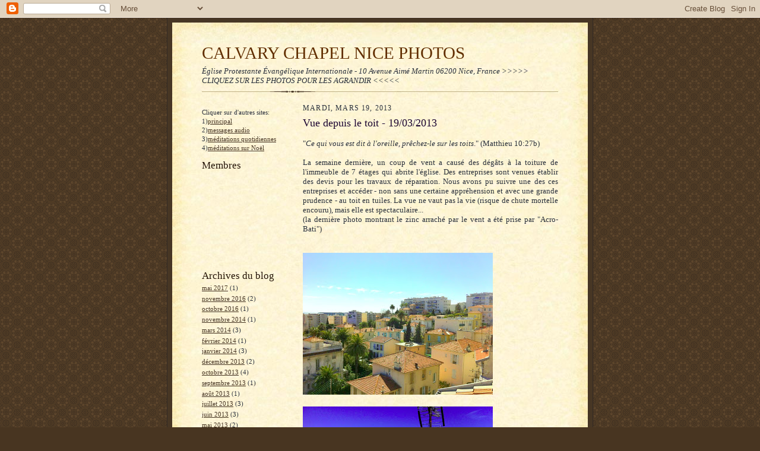

--- FILE ---
content_type: text/html; charset=UTF-8
request_url: http://ccnice.blogspot.com/2013/03/vue-depuis-le-toit-19032013.html
body_size: 9700
content:
<!DOCTYPE html>
<html dir='ltr'>
<head>
<link href='https://www.blogger.com/static/v1/widgets/2944754296-widget_css_bundle.css' rel='stylesheet' type='text/css'/>
<meta content='text/html; charset=UTF-8' http-equiv='Content-Type'/>
<meta content='blogger' name='generator'/>
<link href='http://ccnice.blogspot.com/favicon.ico' rel='icon' type='image/x-icon'/>
<link href='http://ccnice.blogspot.com/2013/03/vue-depuis-le-toit-19032013.html' rel='canonical'/>
<link rel="alternate" type="application/atom+xml" title="CALVARY CHAPEL NICE PHOTOS - Atom" href="http://ccnice.blogspot.com/feeds/posts/default" />
<link rel="alternate" type="application/rss+xml" title="CALVARY CHAPEL NICE PHOTOS - RSS" href="http://ccnice.blogspot.com/feeds/posts/default?alt=rss" />
<link rel="service.post" type="application/atom+xml" title="CALVARY CHAPEL NICE PHOTOS - Atom" href="https://www.blogger.com/feeds/20625136/posts/default" />

<link rel="alternate" type="application/atom+xml" title="CALVARY CHAPEL NICE PHOTOS - Atom" href="http://ccnice.blogspot.com/feeds/8528979604614162471/comments/default" />
<!--Can't find substitution for tag [blog.ieCssRetrofitLinks]-->
<link href='https://blogger.googleusercontent.com/img/b/R29vZ2xl/AVvXsEjLkpS85OGkHiLP0bK9_0mcWBVH1Pqkt5nPVD2Y5alTElSpyj9mVxT-R2ECPndIlgqSdJHdY72g55TT75WOs5BJYHBeB3z_Lod16C_y7hyphenhyphenPqXtnEVwwYBn9lxMpWjoa2Qo5ge5T/s320/IMG_4668-002.JPG' rel='image_src'/>
<meta content='http://ccnice.blogspot.com/2013/03/vue-depuis-le-toit-19032013.html' property='og:url'/>
<meta content='Vue depuis le toit - 19/03/2013' property='og:title'/>
<meta content=' &quot; Ce qui vous est dit à l&#39;oreille, prêchez-le sur les toits .&quot; (Matthieu 10:27b)   La semaine dernière, un coup de vent a causé des dégâts ...' property='og:description'/>
<meta content='https://blogger.googleusercontent.com/img/b/R29vZ2xl/AVvXsEjLkpS85OGkHiLP0bK9_0mcWBVH1Pqkt5nPVD2Y5alTElSpyj9mVxT-R2ECPndIlgqSdJHdY72g55TT75WOs5BJYHBeB3z_Lod16C_y7hyphenhyphenPqXtnEVwwYBn9lxMpWjoa2Qo5ge5T/w1200-h630-p-k-no-nu/IMG_4668-002.JPG' property='og:image'/>
<title>CALVARY CHAPEL NICE PHOTOS: Vue depuis le toit - 19/03/2013</title>
<style id='page-skin-1' type='text/css'><!--
/*
-----------------------------------------------------
Blogger Template Style Sheet
Name:     Scribe
Date:     27 Feb 2004
Updated by: Blogger Team
------------------------------------------------------ */
/* Defaults
----------------------------------------------- */
body {
margin:0;
padding:0;
font-size: small;
text-align:center;
color:#29303b;
line-height:1.3em;
background:#483521 url("https://resources.blogblog.com/blogblog/data/scribe/bg.gif") repeat;
}
blockquote {
font-style:italic;
padding:0 32px;
line-height:1.6;
margin-top:0;
margin-right:0;
margin-bottom:.6em;
margin-left:0;
}
p {
margin:0;
padding:0;
}
abbr, acronym {
cursor:help;
font-style:normal;
}
code {
font-size: 90%;
white-space:normal;
color:#666;
}
hr {display:none;}
img {border:0;}
/* Link styles */
a:link {
color:#473624;
text-decoration:underline;
}
a:visited {
color: #956839;
text-decoration:underline;
}
a:hover {
color: #956839;
text-decoration:underline;
}
a:active {
color: #956839;
}
/* Layout
----------------------------------------------- */
#outer-wrapper {
background-color:#473624;
border-left:1px solid #332A24;
border-right:1px solid #332A24;
width:700px;
margin:0px auto;
padding:8px;
text-align:center;
font: normal normal 100% Georgia, Times New Roman,Sans-Serif;;
}
#main-top {
width:700px;
height:49px;
background:#FFF3DB url("https://resources.blogblog.com/blogblog/data/scribe/bg_paper_top.jpg") no-repeat top left;
margin:0px;
padding:0px;
display:block;
}
#main-bot {
width:700px;
height:81px;
background:#FFF3DB url("https://resources.blogblog.com/blogblog/data/scribe/bg_paper_bot.jpg") no-repeat top left;
margin:0;
padding:0;
display:block;
}
#wrap2 {
width:700px;
background:#FFF3DB url("https://resources.blogblog.com/blogblog/data/scribe/bg_paper_mid.jpg") repeat-y;
margin-top: -14px;
margin-right: 0px;
margin-bottom: 0px;
margin-left: 0px;
text-align:left;
display:block;
}
#wrap3 {
padding:0 50px;
}
.Header {
}
h1 {
margin:0;
padding-top:0;
padding-right:0;
padding-bottom:6px;
padding-left:0;
font: normal normal 225% Georgia, Times New Roman,sans-serif;
color: #612e00;
}
h1 a:link {
text-decoration:none;
color: #612e00;
}
h1 a:visited {
text-decoration:none;
}
h1 a:hover {
border:0;
text-decoration:none;
}
.Header .description {
margin:0;
padding:0;
line-height:1.5em;
color: #29303B;
font: italic normal 100% Georgia, Times New Roman, sans-serif;
}
#sidebar-wrapper {
clear:left;
}
#main {
width:430px;
float:right;
padding:8px 0;
margin:0;
word-wrap: break-word; /* fix for long text breaking sidebar float in IE */
overflow: hidden;     /* fix for long non-text content breaking IE sidebar float */
}
#sidebar {
width:150px;
float:left;
padding:8px 0;
margin:0;
word-wrap: break-word; /* fix for long text breaking sidebar float in IE */
overflow: hidden;     /* fix for long non-text content breaking IE sidebar float */
}
#footer {
clear:both;
background:url("https://resources.blogblog.com/blogblog/data/scribe/divider.gif") no-repeat top left;
padding-top:10px;
_padding-top:6px; /* IE Windows target */
}
#footer p {
line-height:1.5em;
font-size:75%;
}
/* Typography :: Main entry
----------------------------------------------- */
h2.date-header {
font-weight:normal;
text-transform:uppercase;
letter-spacing:.1em;
font-size:90%;
margin:0;
padding:0;
}
.post {
margin-top:8px;
margin-right:0;
margin-bottom:24px;
margin-left:0;
}
.post h3 {
font-weight:normal;
font-size:140%;
color:#1b0431;
margin:0;
padding:0;
}
.post h3 a {
color: #1b0431;
}
.post-body p {
line-height:1.5em;
margin-top:0;
margin-right:0;
margin-bottom:.6em;
margin-left:0;
}
.post-footer {
font-family: Verdana, sans-serif;
font-size:74%;
border-top:1px solid #BFB186;
padding-top:6px;
}
.post-footer a {
margin-right: 6px;
}
.post ul {
margin:0;
padding:0;
}
.post li {
line-height:1.5em;
list-style:none;
background:url("https://resources.blogblog.com/blogblog/data/scribe/list_icon.gif") no-repeat left .3em;
vertical-align:top;
padding-top: 0;
padding-right: 0;
padding-bottom: .6em;
padding-left: 17px;
margin:0;
}
.feed-links {
clear: both;
line-height: 2.5em;
}
#blog-pager-newer-link {
float: left;
}
#blog-pager-older-link {
float: right;
}
#blog-pager {
text-align: center;
}
/* Typography :: Sidebar
----------------------------------------------- */
.sidebar h2 {
margin:0;
padding:0;
color:#211104;
font: normal normal 150% Georgia, Times New Roman,sans-serif;
}
.sidebar h2 img {
margin-bottom:-4px;
}
.sidebar .widget {
font-size:86%;
margin-top:6px;
margin-right:0;
margin-bottom:12px;
margin-left:0;
padding:0;
line-height: 1.4em;
}
.sidebar ul li {
list-style: none;
margin:0;
}
.sidebar ul {
margin-left: 0;
padding-left: 0;
}
/* Comments
----------------------------------------------- */
#comments {}
#comments h4 {
font-weight:normal;
font-size:120%;
color:#29303B;
margin:0;
padding:0;
}
#comments-block {
line-height:1.5em;
}
.comment-author {
background:url("https://resources.blogblog.com/blogblog/data/scribe/list_icon.gif") no-repeat 2px .35em;
margin:.5em 0 0;
padding-top:0;
padding-right:0;
padding-bottom:0;
padding-left:20px;
font-weight:bold;
}
.comment-body {
margin:0;
padding-top:0;
padding-right:0;
padding-bottom:0;
padding-left:20px;
}
.comment-body p {
font-size:100%;
margin-top:0;
margin-right:0;
margin-bottom:.2em;
margin-left:0;
}
.comment-footer {
color:#29303B;
font-size:74%;
margin:0 0 10px;
padding-top:0;
padding-right:0;
padding-bottom:.75em;
padding-left:20px;
}
.comment-footer a:link {
color:#473624;
text-decoration:underline;
}
.comment-footer a:visited {
color:#716E6C;
text-decoration:underline;
}
.comment-footer a:hover {
color:#956839;
text-decoration:underline;
}
.comment-footer a:active {
color:#956839;
text-decoration:none;
}
.deleted-comment {
font-style:italic;
color:gray;
}
/* Profile
----------------------------------------------- */
#main .profile-data {
display:inline;
}
.profile-datablock, .profile-textblock {
margin-top:0;
margin-right:0;
margin-bottom:4px;
margin-left:0;
}
.profile-data {
margin:0;
padding-top:0;
padding-right:8px;
padding-bottom:0;
padding-left:0;
text-transform:uppercase;
letter-spacing:.1em;
font-size:90%;
color:#211104;
}
.profile-img {
float: left;
margin-top: 0;
margin-right: 5px;
margin-bottom: 5px;
margin-left: 0;
border:1px solid #A2907D;
padding:2px;
}
#header .widget, #main .widget {
margin-bottom:12px;
padding-bottom:12px;
}
#header {
background:url("https://resources.blogblog.com/blogblog/data/scribe/divider.gif") no-repeat bottom left;
}
/** Page structure tweaks for layout editor wireframe */
body#layout #outer-wrapper {
margin-top: 0;
padding-top: 0;
}
body#layout #wrap2,
body#layout #wrap3 {
margin-top: 0;
}
body#layout #main-top {
display:none;
}

--></style>
<link href='https://www.blogger.com/dyn-css/authorization.css?targetBlogID=20625136&amp;zx=b1cfa2a2-2479-4216-aa21-8a19f30aac6f' media='none' onload='if(media!=&#39;all&#39;)media=&#39;all&#39;' rel='stylesheet'/><noscript><link href='https://www.blogger.com/dyn-css/authorization.css?targetBlogID=20625136&amp;zx=b1cfa2a2-2479-4216-aa21-8a19f30aac6f' rel='stylesheet'/></noscript>
<meta name='google-adsense-platform-account' content='ca-host-pub-1556223355139109'/>
<meta name='google-adsense-platform-domain' content='blogspot.com'/>

</head>
<body>
<div class='navbar section' id='navbar'><div class='widget Navbar' data-version='1' id='Navbar1'><script type="text/javascript">
    function setAttributeOnload(object, attribute, val) {
      if(window.addEventListener) {
        window.addEventListener('load',
          function(){ object[attribute] = val; }, false);
      } else {
        window.attachEvent('onload', function(){ object[attribute] = val; });
      }
    }
  </script>
<div id="navbar-iframe-container"></div>
<script type="text/javascript" src="https://apis.google.com/js/platform.js"></script>
<script type="text/javascript">
      gapi.load("gapi.iframes:gapi.iframes.style.bubble", function() {
        if (gapi.iframes && gapi.iframes.getContext) {
          gapi.iframes.getContext().openChild({
              url: 'https://www.blogger.com/navbar/20625136?po\x3d8528979604614162471\x26origin\x3dhttp://ccnice.blogspot.com',
              where: document.getElementById("navbar-iframe-container"),
              id: "navbar-iframe"
          });
        }
      });
    </script><script type="text/javascript">
(function() {
var script = document.createElement('script');
script.type = 'text/javascript';
script.src = '//pagead2.googlesyndication.com/pagead/js/google_top_exp.js';
var head = document.getElementsByTagName('head')[0];
if (head) {
head.appendChild(script);
}})();
</script>
</div></div>
<div id='outer-wrapper'>
<div id='main-top'></div>
<!-- placeholder for image -->
<div id='wrap2'><div id='wrap3'>
<div class='header section' id='header'><div class='widget Header' data-version='1' id='Header1'>
<div id='header-inner'>
<div class='titlewrapper'>
<h1 class='title'>
<a href='http://ccnice.blogspot.com/'>
CALVARY CHAPEL NICE PHOTOS
</a>
</h1>
</div>
<div class='descriptionwrapper'>
<p class='description'><span>Église Protestante Évangélique Internationale -
10 Avenue Aimé Martin 06200 Nice, France

&gt;&gt;&gt;&gt;&gt; CLIQUEZ SUR LES PHOTOS POUR LES AGRANDIR &lt;&lt;&lt;&lt;&lt;</span></p>
</div>
</div>
</div></div>
<div id='crosscol-wrapper' style='text-align:center'>
<div class='crosscol no-items section' id='crosscol'></div>
</div>
<div id='sidebar-wrapper'>
<div class='sidebar section' id='sidebar'><div class='widget Text' data-version='1' id='Text2'>
<div class='widget-content'>
Cliquer sur d'autres sites:<br />1)<a href="http://calvarychapelnice.blogspot.com/">principal</a><br />2)<a href="http://ccnicepodcast.blogspot.com/">messages audio</a><br />3)<a href="http://sagessepouraujourdhui.blogspot.com/">méditations quotidiennes</a><br />4)<a href="http://ccnicemeditations.blogspot.com/">méditations sur Noël</a><br />
</div>
<div class='clear'></div>
</div><div class='widget Followers' data-version='1' id='Followers1'>
<h2 class='title'>Membres</h2>
<div class='widget-content'>
<div id='Followers1-wrapper'>
<div style='margin-right:2px;'>
<div><script type="text/javascript" src="https://apis.google.com/js/platform.js"></script>
<div id="followers-iframe-container"></div>
<script type="text/javascript">
    window.followersIframe = null;
    function followersIframeOpen(url) {
      gapi.load("gapi.iframes", function() {
        if (gapi.iframes && gapi.iframes.getContext) {
          window.followersIframe = gapi.iframes.getContext().openChild({
            url: url,
            where: document.getElementById("followers-iframe-container"),
            messageHandlersFilter: gapi.iframes.CROSS_ORIGIN_IFRAMES_FILTER,
            messageHandlers: {
              '_ready': function(obj) {
                window.followersIframe.getIframeEl().height = obj.height;
              },
              'reset': function() {
                window.followersIframe.close();
                followersIframeOpen("https://www.blogger.com/followers/frame/20625136?colors\x3dCgt0cmFuc3BhcmVudBILdHJhbnNwYXJlbnQaByMyOTMwM2IiByMwMDAwMDAqByNGRkZGRkYyByMwMDAwMDA6ByMyOTMwM2JCByMwMDAwMDBKByMwMDAwMDBSByNGRkZGRkZaC3RyYW5zcGFyZW50\x26pageSize\x3d21\x26hl\x3dfr\x26origin\x3dhttp://ccnice.blogspot.com");
              },
              'open': function(url) {
                window.followersIframe.close();
                followersIframeOpen(url);
              }
            }
          });
        }
      });
    }
    followersIframeOpen("https://www.blogger.com/followers/frame/20625136?colors\x3dCgt0cmFuc3BhcmVudBILdHJhbnNwYXJlbnQaByMyOTMwM2IiByMwMDAwMDAqByNGRkZGRkYyByMwMDAwMDA6ByMyOTMwM2JCByMwMDAwMDBKByMwMDAwMDBSByNGRkZGRkZaC3RyYW5zcGFyZW50\x26pageSize\x3d21\x26hl\x3dfr\x26origin\x3dhttp://ccnice.blogspot.com");
  </script></div>
</div>
</div>
<div class='clear'></div>
</div>
</div><div class='widget HTML' data-version='1' id='HTML2'>
<div class='widget-content'>
<!-- Start of StatCounter Code -->
<script type="text/javascript">
sc_project=3624583; 
sc_invisible=1; 
sc_partition=42; 
sc_security="dd9d1ba4"; 
</script>

<script src="http://www.statcounter.com/counter/counter_xhtml.js" type="text/javascript"></script><noscript><div class="statcounter"><a class="statcounter" href="http://www.statcounter.com/free_hit_counter.html"><img alt="website hit counter" src="http://c43.statcounter.com/3624583/0/dd9d1ba4/1/" class="statcounter"/></a></div></noscript>
<!-- End of StatCounter Code -->
</div>
<div class='clear'></div>
</div><div class='widget BlogArchive' data-version='1' id='BlogArchive1'>
<h2>Archives du blog</h2>
<div class='widget-content'>
<div id='ArchiveList'>
<div id='BlogArchive1_ArchiveList'>
<ul class='flat'>
<li class='archivedate'>
<a href='http://ccnice.blogspot.com/2017/05/'>mai 2017</a> (1)
      </li>
<li class='archivedate'>
<a href='http://ccnice.blogspot.com/2016/11/'>novembre 2016</a> (2)
      </li>
<li class='archivedate'>
<a href='http://ccnice.blogspot.com/2016/10/'>octobre 2016</a> (1)
      </li>
<li class='archivedate'>
<a href='http://ccnice.blogspot.com/2014/11/'>novembre 2014</a> (1)
      </li>
<li class='archivedate'>
<a href='http://ccnice.blogspot.com/2014/03/'>mars 2014</a> (3)
      </li>
<li class='archivedate'>
<a href='http://ccnice.blogspot.com/2014/02/'>février 2014</a> (1)
      </li>
<li class='archivedate'>
<a href='http://ccnice.blogspot.com/2014/01/'>janvier 2014</a> (3)
      </li>
<li class='archivedate'>
<a href='http://ccnice.blogspot.com/2013/12/'>décembre 2013</a> (2)
      </li>
<li class='archivedate'>
<a href='http://ccnice.blogspot.com/2013/10/'>octobre 2013</a> (4)
      </li>
<li class='archivedate'>
<a href='http://ccnice.blogspot.com/2013/09/'>septembre 2013</a> (1)
      </li>
<li class='archivedate'>
<a href='http://ccnice.blogspot.com/2013/08/'>août 2013</a> (1)
      </li>
<li class='archivedate'>
<a href='http://ccnice.blogspot.com/2013/07/'>juillet 2013</a> (3)
      </li>
<li class='archivedate'>
<a href='http://ccnice.blogspot.com/2013/06/'>juin 2013</a> (3)
      </li>
<li class='archivedate'>
<a href='http://ccnice.blogspot.com/2013/05/'>mai 2013</a> (2)
      </li>
<li class='archivedate'>
<a href='http://ccnice.blogspot.com/2013/04/'>avril 2013</a> (1)
      </li>
<li class='archivedate'>
<a href='http://ccnice.blogspot.com/2013/03/'>mars 2013</a> (2)
      </li>
<li class='archivedate'>
<a href='http://ccnice.blogspot.com/2012/10/'>octobre 2012</a> (5)
      </li>
<li class='archivedate'>
<a href='http://ccnice.blogspot.com/2012/09/'>septembre 2012</a> (1)
      </li>
<li class='archivedate'>
<a href='http://ccnice.blogspot.com/2012/08/'>août 2012</a> (1)
      </li>
<li class='archivedate'>
<a href='http://ccnice.blogspot.com/2012/06/'>juin 2012</a> (1)
      </li>
<li class='archivedate'>
<a href='http://ccnice.blogspot.com/2012/04/'>avril 2012</a> (2)
      </li>
<li class='archivedate'>
<a href='http://ccnice.blogspot.com/2012/03/'>mars 2012</a> (1)
      </li>
<li class='archivedate'>
<a href='http://ccnice.blogspot.com/2012/02/'>février 2012</a> (2)
      </li>
<li class='archivedate'>
<a href='http://ccnice.blogspot.com/2012/01/'>janvier 2012</a> (3)
      </li>
<li class='archivedate'>
<a href='http://ccnice.blogspot.com/2011/12/'>décembre 2011</a> (3)
      </li>
<li class='archivedate'>
<a href='http://ccnice.blogspot.com/2011/10/'>octobre 2011</a> (2)
      </li>
<li class='archivedate'>
<a href='http://ccnice.blogspot.com/2011/09/'>septembre 2011</a> (5)
      </li>
<li class='archivedate'>
<a href='http://ccnice.blogspot.com/2011/08/'>août 2011</a> (2)
      </li>
<li class='archivedate'>
<a href='http://ccnice.blogspot.com/2011/07/'>juillet 2011</a> (3)
      </li>
<li class='archivedate'>
<a href='http://ccnice.blogspot.com/2011/06/'>juin 2011</a> (8)
      </li>
<li class='archivedate'>
<a href='http://ccnice.blogspot.com/2011/05/'>mai 2011</a> (4)
      </li>
<li class='archivedate'>
<a href='http://ccnice.blogspot.com/2011/04/'>avril 2011</a> (4)
      </li>
<li class='archivedate'>
<a href='http://ccnice.blogspot.com/2011/03/'>mars 2011</a> (1)
      </li>
<li class='archivedate'>
<a href='http://ccnice.blogspot.com/2011/02/'>février 2011</a> (1)
      </li>
<li class='archivedate'>
<a href='http://ccnice.blogspot.com/2011/01/'>janvier 2011</a> (1)
      </li>
<li class='archivedate'>
<a href='http://ccnice.blogspot.com/2010/12/'>décembre 2010</a> (1)
      </li>
<li class='archivedate'>
<a href='http://ccnice.blogspot.com/2010/10/'>octobre 2010</a> (1)
      </li>
<li class='archivedate'>
<a href='http://ccnice.blogspot.com/2010/07/'>juillet 2010</a> (2)
      </li>
<li class='archivedate'>
<a href='http://ccnice.blogspot.com/2010/06/'>juin 2010</a> (3)
      </li>
<li class='archivedate'>
<a href='http://ccnice.blogspot.com/2010/05/'>mai 2010</a> (4)
      </li>
<li class='archivedate'>
<a href='http://ccnice.blogspot.com/2010/04/'>avril 2010</a> (4)
      </li>
<li class='archivedate'>
<a href='http://ccnice.blogspot.com/2010/03/'>mars 2010</a> (1)
      </li>
<li class='archivedate'>
<a href='http://ccnice.blogspot.com/2010/02/'>février 2010</a> (1)
      </li>
<li class='archivedate'>
<a href='http://ccnice.blogspot.com/2010/01/'>janvier 2010</a> (3)
      </li>
<li class='archivedate'>
<a href='http://ccnice.blogspot.com/2009/12/'>décembre 2009</a> (3)
      </li>
<li class='archivedate'>
<a href='http://ccnice.blogspot.com/2009/11/'>novembre 2009</a> (4)
      </li>
<li class='archivedate'>
<a href='http://ccnice.blogspot.com/2009/10/'>octobre 2009</a> (2)
      </li>
<li class='archivedate'>
<a href='http://ccnice.blogspot.com/2009/09/'>septembre 2009</a> (5)
      </li>
<li class='archivedate'>
<a href='http://ccnice.blogspot.com/2009/08/'>août 2009</a> (2)
      </li>
<li class='archivedate'>
<a href='http://ccnice.blogspot.com/2009/07/'>juillet 2009</a> (3)
      </li>
<li class='archivedate'>
<a href='http://ccnice.blogspot.com/2009/06/'>juin 2009</a> (5)
      </li>
<li class='archivedate'>
<a href='http://ccnice.blogspot.com/2009/05/'>mai 2009</a> (7)
      </li>
<li class='archivedate'>
<a href='http://ccnice.blogspot.com/2009/04/'>avril 2009</a> (5)
      </li>
<li class='archivedate'>
<a href='http://ccnice.blogspot.com/2009/03/'>mars 2009</a> (5)
      </li>
<li class='archivedate'>
<a href='http://ccnice.blogspot.com/2009/02/'>février 2009</a> (3)
      </li>
<li class='archivedate'>
<a href='http://ccnice.blogspot.com/2009/01/'>janvier 2009</a> (1)
      </li>
<li class='archivedate'>
<a href='http://ccnice.blogspot.com/2008/12/'>décembre 2008</a> (6)
      </li>
<li class='archivedate'>
<a href='http://ccnice.blogspot.com/2008/11/'>novembre 2008</a> (2)
      </li>
<li class='archivedate'>
<a href='http://ccnice.blogspot.com/2008/10/'>octobre 2008</a> (3)
      </li>
<li class='archivedate'>
<a href='http://ccnice.blogspot.com/2008/09/'>septembre 2008</a> (3)
      </li>
<li class='archivedate'>
<a href='http://ccnice.blogspot.com/2008/08/'>août 2008</a> (6)
      </li>
<li class='archivedate'>
<a href='http://ccnice.blogspot.com/2008/07/'>juillet 2008</a> (3)
      </li>
<li class='archivedate'>
<a href='http://ccnice.blogspot.com/2008/06/'>juin 2008</a> (4)
      </li>
<li class='archivedate'>
<a href='http://ccnice.blogspot.com/2008/05/'>mai 2008</a> (3)
      </li>
<li class='archivedate'>
<a href='http://ccnice.blogspot.com/2008/04/'>avril 2008</a> (2)
      </li>
<li class='archivedate'>
<a href='http://ccnice.blogspot.com/2008/03/'>mars 2008</a> (13)
      </li>
<li class='archivedate'>
<a href='http://ccnice.blogspot.com/2008/01/'>janvier 2008</a> (3)
      </li>
<li class='archivedate'>
<a href='http://ccnice.blogspot.com/2007/12/'>décembre 2007</a> (3)
      </li>
<li class='archivedate'>
<a href='http://ccnice.blogspot.com/2007/10/'>octobre 2007</a> (1)
      </li>
<li class='archivedate'>
<a href='http://ccnice.blogspot.com/2007/09/'>septembre 2007</a> (12)
      </li>
<li class='archivedate'>
<a href='http://ccnice.blogspot.com/2007/08/'>août 2007</a> (1)
      </li>
<li class='archivedate'>
<a href='http://ccnice.blogspot.com/2007/07/'>juillet 2007</a> (5)
      </li>
<li class='archivedate'>
<a href='http://ccnice.blogspot.com/2007/06/'>juin 2007</a> (2)
      </li>
<li class='archivedate'>
<a href='http://ccnice.blogspot.com/2007/05/'>mai 2007</a> (3)
      </li>
<li class='archivedate'>
<a href='http://ccnice.blogspot.com/2007/04/'>avril 2007</a> (2)
      </li>
<li class='archivedate'>
<a href='http://ccnice.blogspot.com/2007/03/'>mars 2007</a> (3)
      </li>
<li class='archivedate'>
<a href='http://ccnice.blogspot.com/2007/02/'>février 2007</a> (2)
      </li>
<li class='archivedate'>
<a href='http://ccnice.blogspot.com/2007/01/'>janvier 2007</a> (7)
      </li>
<li class='archivedate'>
<a href='http://ccnice.blogspot.com/2006/12/'>décembre 2006</a> (1)
      </li>
<li class='archivedate'>
<a href='http://ccnice.blogspot.com/2006/11/'>novembre 2006</a> (6)
      </li>
<li class='archivedate'>
<a href='http://ccnice.blogspot.com/2006/10/'>octobre 2006</a> (3)
      </li>
<li class='archivedate'>
<a href='http://ccnice.blogspot.com/2006/08/'>août 2006</a> (1)
      </li>
<li class='archivedate'>
<a href='http://ccnice.blogspot.com/2006/07/'>juillet 2006</a> (4)
      </li>
<li class='archivedate'>
<a href='http://ccnice.blogspot.com/2006/06/'>juin 2006</a> (1)
      </li>
<li class='archivedate'>
<a href='http://ccnice.blogspot.com/2006/05/'>mai 2006</a> (4)
      </li>
<li class='archivedate'>
<a href='http://ccnice.blogspot.com/2006/04/'>avril 2006</a> (4)
      </li>
<li class='archivedate'>
<a href='http://ccnice.blogspot.com/2006/03/'>mars 2006</a> (5)
      </li>
<li class='archivedate'>
<a href='http://ccnice.blogspot.com/2006/02/'>février 2006</a> (6)
      </li>
<li class='archivedate'>
<a href='http://ccnice.blogspot.com/2006/01/'>janvier 2006</a> (3)
      </li>
</ul>
</div>
</div>
<div class='clear'></div>
</div>
</div><div class='widget Profile' data-version='1' id='Profile1'>
<h2>Qui êtes-vous ?</h2>
<div class='widget-content'>
<dl class='profile-datablock'>
<dt class='profile-data'>
<a class='profile-name-link g-profile' href='https://www.blogger.com/profile/12800283338344181513' rel='author' style='background-image: url(//www.blogger.com/img/logo-16.png);'>
Pierre
</a>
</dt>
</dl>
<a class='profile-link' href='https://www.blogger.com/profile/12800283338344181513' rel='author'>Afficher mon profil complet</a>
<div class='clear'></div>
</div>
</div></div>
</div>
<div class='main section' id='main'><div class='widget Blog' data-version='1' id='Blog1'>
<div class='blog-posts hfeed'>

          <div class="date-outer">
        
<h2 class='date-header'><span>mardi, mars 19, 2013</span></h2>

          <div class="date-posts">
        
<div class='post-outer'>
<div class='post hentry uncustomized-post-template' itemprop='blogPost' itemscope='itemscope' itemtype='http://schema.org/BlogPosting'>
<meta content='https://blogger.googleusercontent.com/img/b/R29vZ2xl/AVvXsEjLkpS85OGkHiLP0bK9_0mcWBVH1Pqkt5nPVD2Y5alTElSpyj9mVxT-R2ECPndIlgqSdJHdY72g55TT75WOs5BJYHBeB3z_Lod16C_y7hyphenhyphenPqXtnEVwwYBn9lxMpWjoa2Qo5ge5T/s320/IMG_4668-002.JPG' itemprop='image_url'/>
<meta content='20625136' itemprop='blogId'/>
<meta content='8528979604614162471' itemprop='postId'/>
<a name='8528979604614162471'></a>
<h3 class='post-title entry-title' itemprop='name'>
Vue depuis le toit - 19/03/2013
</h3>
<div class='post-header'>
<div class='post-header-line-1'></div>
</div>
<div class='post-body entry-content' id='post-body-8528979604614162471' itemprop='description articleBody'>
<br />
"<i>Ce qui vous est dit à l'oreille, prêchez-le sur les toits</i>." (Matthieu 10:27b)<br />
<br />
<div style="text-align: justify;">La semaine dernière, un coup de vent a causé des dégâts à la toiture de l'immeuble de 7 étages qui abrite l'église. Des entreprises sont venues établir des devis pour les travaux de réparation. Nous avons pu suivre une des ces entreprises et accéder - non sans une certaine appréhension et avec une grande prudence - au toit en tuiles. La vue ne vaut pas la vie (risque de chute mortelle encouru), mais elle est spectaculaire...<br />
(la dernière photo montrant le zinc arraché par le vent a été prise par "Acro-Bati")<br />
<br />
</div><br />
<a href="https://blogger.googleusercontent.com/img/b/R29vZ2xl/AVvXsEjLkpS85OGkHiLP0bK9_0mcWBVH1Pqkt5nPVD2Y5alTElSpyj9mVxT-R2ECPndIlgqSdJHdY72g55TT75WOs5BJYHBeB3z_Lod16C_y7hyphenhyphenPqXtnEVwwYBn9lxMpWjoa2Qo5ge5T/s1600/IMG_4668-002.JPG" imageanchor="1"><img border="0" src="https://blogger.googleusercontent.com/img/b/R29vZ2xl/AVvXsEjLkpS85OGkHiLP0bK9_0mcWBVH1Pqkt5nPVD2Y5alTElSpyj9mVxT-R2ECPndIlgqSdJHdY72g55TT75WOs5BJYHBeB3z_Lod16C_y7hyphenhyphenPqXtnEVwwYBn9lxMpWjoa2Qo5ge5T/s320/IMG_4668-002.JPG" /></a><br />
<br />
<a href="https://blogger.googleusercontent.com/img/b/R29vZ2xl/AVvXsEijKSH734s-HUfFCjjX71ypFiiZ5N3ZJydaveQUimA2UEhDarBva9wFOc0GqGHucEQXwMHFKNjG9wpTjhfWa-MNm_iKjU3TrAvNq7vojFYxzRDt4ATjbYS9W1UHrwPJEXXfCTjO/s1600/IMG_4660.JPG" imageanchor="1"><img border="0" src="https://blogger.googleusercontent.com/img/b/R29vZ2xl/AVvXsEijKSH734s-HUfFCjjX71ypFiiZ5N3ZJydaveQUimA2UEhDarBva9wFOc0GqGHucEQXwMHFKNjG9wpTjhfWa-MNm_iKjU3TrAvNq7vojFYxzRDt4ATjbYS9W1UHrwPJEXXfCTjO/s320/IMG_4660.JPG" /></a><br />
<br />
<a href="https://blogger.googleusercontent.com/img/b/R29vZ2xl/AVvXsEhUpl7bxVFc3wSHYY-pNjdNjm87fjJx5YBR9ipDqbONg5dbylJx1GCl8M8m4-z4tWGxAOoh9wgBY5Ge9dr0ZYYVlqsY98r71vbIfhimEcVJhEEHQ7DkCko-A7rvke-CKtNYGnSE/s1600/IMG_4663.JPG" imageanchor="1"><img border="0" src="https://blogger.googleusercontent.com/img/b/R29vZ2xl/AVvXsEhUpl7bxVFc3wSHYY-pNjdNjm87fjJx5YBR9ipDqbONg5dbylJx1GCl8M8m4-z4tWGxAOoh9wgBY5Ge9dr0ZYYVlqsY98r71vbIfhimEcVJhEEHQ7DkCko-A7rvke-CKtNYGnSE/s320/IMG_4663.JPG" /></a><br />
<br />
<a href="https://blogger.googleusercontent.com/img/b/R29vZ2xl/AVvXsEg_9ZQiVr9KfX8R2KlZ-aTx7b6p4lu0fiXCOcsvoNTeIzBy4IJIaNvt-itYrb17kx_qMKMOU0xppd2R0f217htSF32_y09kAPkOdyWydutHvXiaV8kU_nJhWxzS5V_ScSWRaWSj/s1600/IMG_4664.JPG" imageanchor="1"><img border="0" src="https://blogger.googleusercontent.com/img/b/R29vZ2xl/AVvXsEg_9ZQiVr9KfX8R2KlZ-aTx7b6p4lu0fiXCOcsvoNTeIzBy4IJIaNvt-itYrb17kx_qMKMOU0xppd2R0f217htSF32_y09kAPkOdyWydutHvXiaV8kU_nJhWxzS5V_ScSWRaWSj/s320/IMG_4664.JPG" /></a><br />
<br />
<a href="https://blogger.googleusercontent.com/img/b/R29vZ2xl/AVvXsEj7qQfBLTsMFfts2rTgvNsOhYpS4h0VcVb-lY40_wJvbKKXvIRcyhup0rLDWmYZCXDwgo_t8Xz5pV3yjqVLhGlWQ6wEpjZI2hYIGCCYJz3ULtVq8FJK-6LUpTW6xy4KsDR6JY0E/s1600/IMG_4667.JPG" imageanchor="1"><img border="0" src="https://blogger.googleusercontent.com/img/b/R29vZ2xl/AVvXsEj7qQfBLTsMFfts2rTgvNsOhYpS4h0VcVb-lY40_wJvbKKXvIRcyhup0rLDWmYZCXDwgo_t8Xz5pV3yjqVLhGlWQ6wEpjZI2hYIGCCYJz3ULtVq8FJK-6LUpTW6xy4KsDR6JY0E/s320/IMG_4667.JPG" /></a><br />
<br />
<a href="https://blogger.googleusercontent.com/img/b/R29vZ2xl/AVvXsEiWHQe8hyphenhyphenlzHA73SBUOwFiI9IMM2Ux_-Aea_HRmzPEhezF5NO1k8rtkI52HkD-8lptiNoPbXB0fX4OSfDl6mVurgQf_npf96958C_HmmiZaK5Q4rEDDgAHlznsqEFo1VJKonAuU/s1600/IMG_4666.JPG" imageanchor="1"><img border="0" src="https://blogger.googleusercontent.com/img/b/R29vZ2xl/AVvXsEiWHQe8hyphenhyphenlzHA73SBUOwFiI9IMM2Ux_-Aea_HRmzPEhezF5NO1k8rtkI52HkD-8lptiNoPbXB0fX4OSfDl6mVurgQf_npf96958C_HmmiZaK5Q4rEDDgAHlznsqEFo1VJKonAuU/s320/IMG_4666.JPG" /></a><br />
<br />
<a href="https://blogger.googleusercontent.com/img/b/R29vZ2xl/AVvXsEgWbPYcC2yUElrkGm7HQPee9m1YSQ16D7JnZVum_1oHLfXg00gyy5HdmxUnaOrknYm5i00pXDCjjHBiy_GnGXsX0AvNFFU5VoPu5Oq1LV07fP5uBK27BpTADCr3LSE8WlJJvBwE/s1600/IMG_4678.JPG" imageanchor="1"><img border="0" src="https://blogger.googleusercontent.com/img/b/R29vZ2xl/AVvXsEgWbPYcC2yUElrkGm7HQPee9m1YSQ16D7JnZVum_1oHLfXg00gyy5HdmxUnaOrknYm5i00pXDCjjHBiy_GnGXsX0AvNFFU5VoPu5Oq1LV07fP5uBK27BpTADCr3LSE8WlJJvBwE/s320/IMG_4678.JPG" /></a><br />
<br />
<a href="https://blogger.googleusercontent.com/img/b/R29vZ2xl/AVvXsEg3u-gjs5MmrVx-Chj9weg55CpwbrQfZhyf8tQ5kAgAeHiiawwI1bFC0StbpkKQgU_UVvFKv9P-Eobt9lJALFjiG6PYLWzdDuaH3RbCVfiEIQrpgJCWlAKqbxKded3PITH4TlXu/s1600/IMG_0451.jpg" imageanchor="1"><img border="0" src="https://blogger.googleusercontent.com/img/b/R29vZ2xl/AVvXsEg3u-gjs5MmrVx-Chj9weg55CpwbrQfZhyf8tQ5kAgAeHiiawwI1bFC0StbpkKQgU_UVvFKv9P-Eobt9lJALFjiG6PYLWzdDuaH3RbCVfiEIQrpgJCWlAKqbxKded3PITH4TlXu/s320/IMG_0451.jpg" /></a><br />
<div style='clear: both;'></div>
</div>
<div class='post-footer'>
<div class='post-footer-line post-footer-line-1'>
<span class='post-author vcard'>
Publié par
<span class='fn' itemprop='author' itemscope='itemscope' itemtype='http://schema.org/Person'>
<meta content='https://www.blogger.com/profile/12800283338344181513' itemprop='url'/>
<a class='g-profile' href='https://www.blogger.com/profile/12800283338344181513' rel='author' title='author profile'>
<span itemprop='name'>Pierre</span>
</a>
</span>
</span>
<span class='post-timestamp'>
à
<meta content='http://ccnice.blogspot.com/2013/03/vue-depuis-le-toit-19032013.html' itemprop='url'/>
<a class='timestamp-link' href='http://ccnice.blogspot.com/2013/03/vue-depuis-le-toit-19032013.html' rel='bookmark' title='permanent link'><abbr class='published' itemprop='datePublished' title='2013-03-19T15:00:00-07:00'>3:00 PM</abbr></a>
</span>
<span class='post-comment-link'>
</span>
<span class='post-icons'>
<span class='item-control blog-admin pid-1719923412'>
<a href='https://www.blogger.com/post-edit.g?blogID=20625136&postID=8528979604614162471&from=pencil' title='Modifier l&#39;article'>
<img alt='' class='icon-action' height='18' src='https://resources.blogblog.com/img/icon18_edit_allbkg.gif' width='18'/>
</a>
</span>
</span>
<div class='post-share-buttons goog-inline-block'>
<a class='goog-inline-block share-button sb-email' href='https://www.blogger.com/share-post.g?blogID=20625136&postID=8528979604614162471&target=email' target='_blank' title='Envoyer par e-mail'><span class='share-button-link-text'>Envoyer par e-mail</span></a><a class='goog-inline-block share-button sb-blog' href='https://www.blogger.com/share-post.g?blogID=20625136&postID=8528979604614162471&target=blog' onclick='window.open(this.href, "_blank", "height=270,width=475"); return false;' target='_blank' title='BlogThis!'><span class='share-button-link-text'>BlogThis!</span></a><a class='goog-inline-block share-button sb-twitter' href='https://www.blogger.com/share-post.g?blogID=20625136&postID=8528979604614162471&target=twitter' target='_blank' title='Partager sur X'><span class='share-button-link-text'>Partager sur X</span></a><a class='goog-inline-block share-button sb-facebook' href='https://www.blogger.com/share-post.g?blogID=20625136&postID=8528979604614162471&target=facebook' onclick='window.open(this.href, "_blank", "height=430,width=640"); return false;' target='_blank' title='Partager sur Facebook'><span class='share-button-link-text'>Partager sur Facebook</span></a><a class='goog-inline-block share-button sb-pinterest' href='https://www.blogger.com/share-post.g?blogID=20625136&postID=8528979604614162471&target=pinterest' target='_blank' title='Partager sur Pinterest'><span class='share-button-link-text'>Partager sur Pinterest</span></a>
</div>
</div>
<div class='post-footer-line post-footer-line-2'>
<span class='post-labels'>
</span>
</div>
<div class='post-footer-line post-footer-line-3'>
<span class='post-location'>
</span>
</div>
</div>
</div>
<div class='comments' id='comments'>
<a name='comments'></a>
<h4>Aucun commentaire:</h4>
<div id='Blog1_comments-block-wrapper'>
<dl class='avatar-comment-indent' id='comments-block'>
</dl>
</div>
<p class='comment-footer'>
<a href='https://www.blogger.com/comment/fullpage/post/20625136/8528979604614162471' onclick=''>Enregistrer un commentaire</a>
</p>
</div>
</div>

        </div></div>
      
</div>
<div class='blog-pager' id='blog-pager'>
<span id='blog-pager-newer-link'>
<a class='blog-pager-newer-link' href='http://ccnice.blogspot.com/2013/03/glorieuses-paques-2013-31032103.html' id='Blog1_blog-pager-newer-link' title='Article plus récent'>Article plus récent</a>
</span>
<span id='blog-pager-older-link'>
<a class='blog-pager-older-link' href='http://ccnice.blogspot.com/2012/10/dimanche-doctobre-cc-nice-21122012.html' id='Blog1_blog-pager-older-link' title='Article plus ancien'>Article plus ancien</a>
</span>
<a class='home-link' href='http://ccnice.blogspot.com/'>Accueil</a>
</div>
<div class='clear'></div>
<div class='post-feeds'>
<div class='feed-links'>
Inscription à :
<a class='feed-link' href='http://ccnice.blogspot.com/feeds/8528979604614162471/comments/default' target='_blank' type='application/atom+xml'>Publier les commentaires (Atom)</a>
</div>
</div>
</div></div>
<div id='footer-wrapper'>
<div class='footer no-items section' id='footer'></div>
</div>
</div></div>
<div id='main-bot'></div>
<!-- placeholder for image -->
</div>

<script type="text/javascript" src="https://www.blogger.com/static/v1/widgets/3845888474-widgets.js"></script>
<script type='text/javascript'>
window['__wavt'] = 'AOuZoY5lDPjq92WlkJujSbEHkl-5PYhzeg:1768678079491';_WidgetManager._Init('//www.blogger.com/rearrange?blogID\x3d20625136','//ccnice.blogspot.com/2013/03/vue-depuis-le-toit-19032013.html','20625136');
_WidgetManager._SetDataContext([{'name': 'blog', 'data': {'blogId': '20625136', 'title': 'CALVARY CHAPEL NICE PHOTOS', 'url': 'http://ccnice.blogspot.com/2013/03/vue-depuis-le-toit-19032013.html', 'canonicalUrl': 'http://ccnice.blogspot.com/2013/03/vue-depuis-le-toit-19032013.html', 'homepageUrl': 'http://ccnice.blogspot.com/', 'searchUrl': 'http://ccnice.blogspot.com/search', 'canonicalHomepageUrl': 'http://ccnice.blogspot.com/', 'blogspotFaviconUrl': 'http://ccnice.blogspot.com/favicon.ico', 'bloggerUrl': 'https://www.blogger.com', 'hasCustomDomain': false, 'httpsEnabled': true, 'enabledCommentProfileImages': true, 'gPlusViewType': 'FILTERED_POSTMOD', 'adultContent': false, 'analyticsAccountNumber': '', 'encoding': 'UTF-8', 'locale': 'fr', 'localeUnderscoreDelimited': 'fr', 'languageDirection': 'ltr', 'isPrivate': false, 'isMobile': false, 'isMobileRequest': false, 'mobileClass': '', 'isPrivateBlog': false, 'isDynamicViewsAvailable': true, 'feedLinks': '\x3clink rel\x3d\x22alternate\x22 type\x3d\x22application/atom+xml\x22 title\x3d\x22CALVARY CHAPEL NICE PHOTOS - Atom\x22 href\x3d\x22http://ccnice.blogspot.com/feeds/posts/default\x22 /\x3e\n\x3clink rel\x3d\x22alternate\x22 type\x3d\x22application/rss+xml\x22 title\x3d\x22CALVARY CHAPEL NICE PHOTOS - RSS\x22 href\x3d\x22http://ccnice.blogspot.com/feeds/posts/default?alt\x3drss\x22 /\x3e\n\x3clink rel\x3d\x22service.post\x22 type\x3d\x22application/atom+xml\x22 title\x3d\x22CALVARY CHAPEL NICE PHOTOS - Atom\x22 href\x3d\x22https://www.blogger.com/feeds/20625136/posts/default\x22 /\x3e\n\n\x3clink rel\x3d\x22alternate\x22 type\x3d\x22application/atom+xml\x22 title\x3d\x22CALVARY CHAPEL NICE PHOTOS - Atom\x22 href\x3d\x22http://ccnice.blogspot.com/feeds/8528979604614162471/comments/default\x22 /\x3e\n', 'meTag': '', 'adsenseHostId': 'ca-host-pub-1556223355139109', 'adsenseHasAds': false, 'adsenseAutoAds': false, 'boqCommentIframeForm': true, 'loginRedirectParam': '', 'view': '', 'dynamicViewsCommentsSrc': '//www.blogblog.com/dynamicviews/4224c15c4e7c9321/js/comments.js', 'dynamicViewsScriptSrc': '//www.blogblog.com/dynamicviews/2dfa401275732ff9', 'plusOneApiSrc': 'https://apis.google.com/js/platform.js', 'disableGComments': true, 'interstitialAccepted': false, 'sharing': {'platforms': [{'name': 'Obtenir le lien', 'key': 'link', 'shareMessage': 'Obtenir le lien', 'target': ''}, {'name': 'Facebook', 'key': 'facebook', 'shareMessage': 'Partager sur Facebook', 'target': 'facebook'}, {'name': 'BlogThis!', 'key': 'blogThis', 'shareMessage': 'BlogThis!', 'target': 'blog'}, {'name': 'X', 'key': 'twitter', 'shareMessage': 'Partager sur X', 'target': 'twitter'}, {'name': 'Pinterest', 'key': 'pinterest', 'shareMessage': 'Partager sur Pinterest', 'target': 'pinterest'}, {'name': 'E-mail', 'key': 'email', 'shareMessage': 'E-mail', 'target': 'email'}], 'disableGooglePlus': true, 'googlePlusShareButtonWidth': 0, 'googlePlusBootstrap': '\x3cscript type\x3d\x22text/javascript\x22\x3ewindow.___gcfg \x3d {\x27lang\x27: \x27fr\x27};\x3c/script\x3e'}, 'hasCustomJumpLinkMessage': false, 'jumpLinkMessage': 'Lire la suite', 'pageType': 'item', 'postId': '8528979604614162471', 'postImageThumbnailUrl': 'https://blogger.googleusercontent.com/img/b/R29vZ2xl/AVvXsEjLkpS85OGkHiLP0bK9_0mcWBVH1Pqkt5nPVD2Y5alTElSpyj9mVxT-R2ECPndIlgqSdJHdY72g55TT75WOs5BJYHBeB3z_Lod16C_y7hyphenhyphenPqXtnEVwwYBn9lxMpWjoa2Qo5ge5T/s72-c/IMG_4668-002.JPG', 'postImageUrl': 'https://blogger.googleusercontent.com/img/b/R29vZ2xl/AVvXsEjLkpS85OGkHiLP0bK9_0mcWBVH1Pqkt5nPVD2Y5alTElSpyj9mVxT-R2ECPndIlgqSdJHdY72g55TT75WOs5BJYHBeB3z_Lod16C_y7hyphenhyphenPqXtnEVwwYBn9lxMpWjoa2Qo5ge5T/s320/IMG_4668-002.JPG', 'pageName': 'Vue depuis le toit - 19/03/2013', 'pageTitle': 'CALVARY CHAPEL NICE PHOTOS: Vue depuis le toit - 19/03/2013'}}, {'name': 'features', 'data': {}}, {'name': 'messages', 'data': {'edit': 'Modifier', 'linkCopiedToClipboard': 'Lien copi\xe9 dans le presse-papiers\xa0!', 'ok': 'OK', 'postLink': 'Publier le lien'}}, {'name': 'template', 'data': {'isResponsive': false, 'isAlternateRendering': false, 'isCustom': false}}, {'name': 'view', 'data': {'classic': {'name': 'classic', 'url': '?view\x3dclassic'}, 'flipcard': {'name': 'flipcard', 'url': '?view\x3dflipcard'}, 'magazine': {'name': 'magazine', 'url': '?view\x3dmagazine'}, 'mosaic': {'name': 'mosaic', 'url': '?view\x3dmosaic'}, 'sidebar': {'name': 'sidebar', 'url': '?view\x3dsidebar'}, 'snapshot': {'name': 'snapshot', 'url': '?view\x3dsnapshot'}, 'timeslide': {'name': 'timeslide', 'url': '?view\x3dtimeslide'}, 'isMobile': false, 'title': 'Vue depuis le toit - 19/03/2013', 'description': ' \x22 Ce qui vous est dit \xe0 l\x27oreille, pr\xeachez-le sur les toits .\x22 (Matthieu 10:27b)   La semaine derni\xe8re, un coup de vent a caus\xe9 des d\xe9g\xe2ts ...', 'featuredImage': 'https://blogger.googleusercontent.com/img/b/R29vZ2xl/AVvXsEjLkpS85OGkHiLP0bK9_0mcWBVH1Pqkt5nPVD2Y5alTElSpyj9mVxT-R2ECPndIlgqSdJHdY72g55TT75WOs5BJYHBeB3z_Lod16C_y7hyphenhyphenPqXtnEVwwYBn9lxMpWjoa2Qo5ge5T/s320/IMG_4668-002.JPG', 'url': 'http://ccnice.blogspot.com/2013/03/vue-depuis-le-toit-19032013.html', 'type': 'item', 'isSingleItem': true, 'isMultipleItems': false, 'isError': false, 'isPage': false, 'isPost': true, 'isHomepage': false, 'isArchive': false, 'isLabelSearch': false, 'postId': 8528979604614162471}}]);
_WidgetManager._RegisterWidget('_NavbarView', new _WidgetInfo('Navbar1', 'navbar', document.getElementById('Navbar1'), {}, 'displayModeFull'));
_WidgetManager._RegisterWidget('_HeaderView', new _WidgetInfo('Header1', 'header', document.getElementById('Header1'), {}, 'displayModeFull'));
_WidgetManager._RegisterWidget('_TextView', new _WidgetInfo('Text2', 'sidebar', document.getElementById('Text2'), {}, 'displayModeFull'));
_WidgetManager._RegisterWidget('_FollowersView', new _WidgetInfo('Followers1', 'sidebar', document.getElementById('Followers1'), {}, 'displayModeFull'));
_WidgetManager._RegisterWidget('_HTMLView', new _WidgetInfo('HTML2', 'sidebar', document.getElementById('HTML2'), {}, 'displayModeFull'));
_WidgetManager._RegisterWidget('_BlogArchiveView', new _WidgetInfo('BlogArchive1', 'sidebar', document.getElementById('BlogArchive1'), {'languageDirection': 'ltr', 'loadingMessage': 'Chargement\x26hellip;'}, 'displayModeFull'));
_WidgetManager._RegisterWidget('_ProfileView', new _WidgetInfo('Profile1', 'sidebar', document.getElementById('Profile1'), {}, 'displayModeFull'));
_WidgetManager._RegisterWidget('_BlogView', new _WidgetInfo('Blog1', 'main', document.getElementById('Blog1'), {'cmtInteractionsEnabled': false, 'lightboxEnabled': true, 'lightboxModuleUrl': 'https://www.blogger.com/static/v1/jsbin/4062214180-lbx__fr.js', 'lightboxCssUrl': 'https://www.blogger.com/static/v1/v-css/828616780-lightbox_bundle.css'}, 'displayModeFull'));
</script>
</body>
</html>